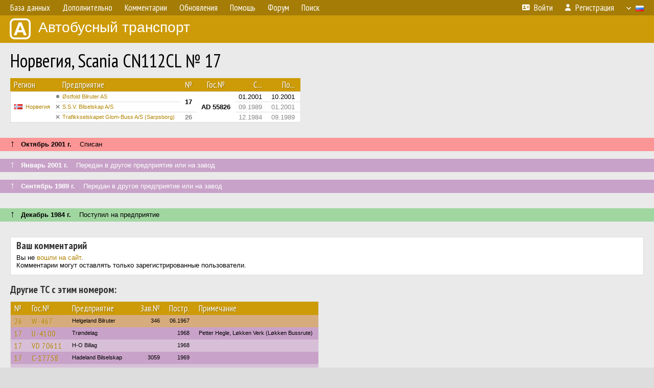

--- FILE ---
content_type: text/html; charset=UTF-8
request_url: https://fotobus.msk.ru/vehicle/1578565/
body_size: 6183
content:
<!DOCTYPE html>
<html lang="ru">
<head>
<meta http-equiv="content-type" content="text/html;charset=UTF-8">
<meta name="description" content="Крупнейшая фотогалерея автобусного транспорта России и мира. Базы подвижного состава.">
<meta name="keywords" content="автобус фотогалерея городской транспорт фотографии междугородний транспорт база данных подвижной состав">
<meta name="theme-color" content="#cd9b08">
<meta property="og:title" content="Норвегия, Scania CN112CL № 17">
<meta name="viewport" content="width=1000,user-scalable=yes">
<title>Норвегия, Scania CN112CL № 17 — Автобусный транспорт</title>
<link rel="alternate" hreflang="x-default" href="https://fotobus.msk.ru/vehicle/1578565/">
<link rel="alternate" hreflang="ru" href="https://fotobus.msk.ru/vehicle/1578565/?lang=ru">
<link rel="alternate" hreflang="be" href="https://fotobus.msk.ru/vehicle/1578565/?lang=be">
<link rel="alternate" hreflang="uk" href="https://fotobus.msk.ru/vehicle/1578565/?lang=uk">
<link rel="alternate" hreflang="kk" href="https://fotobus.msk.ru/vehicle/1578565/?lang=kk">
<link rel="alternate" hreflang="pl" href="https://fotobus.msk.ru/vehicle/1578565/?lang=pl">
<link rel="alternate" hreflang="cs" href="https://fotobus.msk.ru/vehicle/1578565/?lang=cs">
<link rel="alternate" hreflang="en" href="https://fotobus.msk.ru/vehicle/1578565/?lang=en">
<link rel="alternate" hreflang="es" href="https://fotobus.msk.ru/vehicle/1578565/?lang=es">
<link rel="alternate" hreflang="de" href="https://fotobus.msk.ru/vehicle/1578565/?lang=de">
<link rel="alternate" hreflang="lt" href="https://fotobus.msk.ru/vehicle/1578565/?lang=lt">
<link rel="alternate" hreflang="lv" href="https://fotobus.msk.ru/vehicle/1578565/?lang=lv">
<link rel="alternate" hreflang="hu" href="https://fotobus.msk.ru/vehicle/1578565/?lang=hu">
<link rel="alternate" hreflang="el" href="https://fotobus.msk.ru/vehicle/1578565/?lang=el">
<link rel="shortcut icon" type="image/png" href="//fotobus.msk.ru/img/icons/fb_16.png">
<link rel="icon" type="image/png" href="//fotobus.msk.ru/img/icons/fb_16.png">
<link rel="apple-touch-icon" sizes="57x57" href="/img/icons/fb_57.png">
<link rel="apple-touch-icon" sizes="72x72" href="/img/icons/fb_72.png">
<link rel="apple-touch-icon" sizes="76x76" href="/img/icons/fb_76.png">
<link rel="apple-touch-icon" sizes="114x114" href="/img/icons/fb_114.png">
<link rel="apple-touch-icon" sizes="120x120" href="/img/icons/fb_120.png">
<link rel="apple-touch-icon" sizes="144x144" href="/img/icons/fb_144.png">
<link rel="apple-touch-icon" sizes="152x152" href="/img/icons/fb_152.png">
<link rel="shortcut icon" sizes="196x196" href="/img/icons/fb_512.png">
<link rel="shortcut icon" sizes="128x128" href="/img/icons/fb_128.png">
<link rel="shortcut icon" sizes="96x96" href="/img/icons/fb_96.png">
<link rel="shortcut icon" sizes="72x72" href="/img/icons/fb_72.png">
<link rel="shortcut icon" sizes="48x48" href="/img/icons/fb_48.png">
<link rel="shortcut icon" sizes="32x32" href="/img/icons/fb_32.png">
<link rel="shortcut icon" sizes="16x16" href="/img/icons/fb_16.png">
<link rel="preconnect" href="https://fonts.googleapis.com">
<link rel="preconnect" href="https://fonts.gstatic.com" crossorigin>
<link href="https://fonts.googleapis.com/css2?family=PT+Sans+Narrow:wght@400;700&amp;display=swap" rel="stylesheet">
<link rel="stylesheet" href="/css/fontawesome/css/all.min.css?1649450942">
<link rel="stylesheet" href="/css/style.css?1758309865">
<link rel="stylesheet" href="/css/desktop.css?1704281051">
<link rel="stylesheet" href="/css/comments.css?1709572146">
<script src="/js/jquery.js?1507064400"></script>
<script src="/js/jquery.lazy.min.js?1595590838"></script>
<script src="/js/core.js?1758310255"></script>
<script src="/comments.js?1705518204"></script>
<script>var pid = -1578565;</script>
<script async src="//pagead2.googlesyndication.com/pagead/js/adsbygoogle.js"></script>
<script>
(adsbygoogle = window.adsbygoogle || []).push({
google_ad_client: "ca-pub-123456789",
enable_page_level_ads: true
});
</script>

<!-- Yandex.Metrika counter -->
<script >
   (function(m,e,t,r,i,k,a){m[i]=m[i]||function(){(m[i].a=m[i].a||[]).push(arguments)};
   m[i].l=1*new Date();k=e.createElement(t),a=e.getElementsByTagName(t)[0],k.async=1,k.src=r,a.parentNode.insertBefore(k,a)})
   (window, document, "script", "https://mc.yandex.ru/metrika/tag.js", "ym");

   ym(51791999, "init", {
        id:51791999,
        clickmap:true,
        trackLinks:true,
        accurateTrackBounce:true
   });
</script>
<!-- /Yandex.Metrika counter -->
</head>

<body>
<noscript><div><img src="https://mc.yandex.ru/watch/51791999" style="position:absolute; left:-9999px;" alt="" /></div></noscript>
<div id="backgr"></div>
<table class="tmain">
<tr><td class="mm-bar">
<ul class="mm mm-level-1"><li><a href="#" onclick="return false" class="mm-item"><span class="mm-label">База данных</span></a><div><ul class="mm-level-2"><li><a href="/models.php" class="mm-item"><span class="mm-label">Модели</span></a></li><li><a href="/#countries" class="mm-item"><span class="mm-label">Страны и регионы</span></a></li></ul></div></li><li><a href="#" onclick="return false" class="mm-item"><span class="mm-label">Дополнительно</span></a><div><ul class="mm-level-2"><li><a href="/news.php" class="mm-item"><span class="mm-label">Новости и хронология</span></a></li><li><a href="/misc/" class="mm-item"><span class="mm-label">Разные фотогалереи</span></a></li><li><a href="/links.php" class="mm-item"><span class="mm-label">Ссылки</span></a></li></ul></div></li><li><a href="/comments.php" class="mm-item"><span class="mm-label">Комментарии</span></a></li><li><a href="#" onclick="return false" class="mm-item"><span class="mm-label">Обновления</span></a><div><ul class="mm-level-2"><li><a href="/update.php?time=24" class="mm-item"><span class="mm-label">Новые фотографии</span></a></li><li><a href="/feed.php" class="mm-item"><span class="mm-label">Лента обновлений</span></a></li><li><a href="/update.php" class="mm-item"><span class="mm-label">Архив обновлений по датам</span></a></li></ul></div></li><li><a href="#" onclick="return false" class="mm-item"><span class="mm-label">Помощь</span></a><div><ul class="mm-level-2"><li><a href="/rules/" class="mm-item"><span class="mm-label">Правила сайта</span></a></li><li><a href="/rules/pub/" class="mm-item"><span class="mm-label">Критерии отбора фотографий</span></a></li><li><a href="/rules/photo/" class="mm-item"><span class="mm-label">Правила подписи фотографий</span></a></li><li><a href="/rules/reasons/" class="mm-item"><span class="mm-label">Замечания к фотографиям</span></a></li></ul></div></li><li><a href="//forum.fotobus.msk.ru" class="mm-item"><span class="mm-label">Форум</span></a></li><li><a href="/search.php" class="mm-item"><span class="mm-label">Поиск</span></a><div><ul class="mm-level-2"><li><a href="/search.php" class="mm-item"><span class="mm-label">Поиск фотографий</span></a></li><li><a href="/vsearch.php" class="mm-item"><span class="mm-label">Поиск ТС</span></a></li><li><a href="/csearch.php" class="mm-item"><span class="mm-label">Поиск комментариев</span></a></li><li><a href="/authors.php" class="mm-item"><span class="mm-label">Поиск авторов</span></a></li></ul></div></li><li class="mm-pad-right"><a href="/login.php" class="mm-item"><span class="mm-icon"><i class="fas fa-xs fa-address-card"></i></span><span class="mm-label">Войти</span></a></li><li><a href="/register.php" class="mm-item"><span class="mm-icon"><i class="fas fa-xs fa-user"></i></span><span class="mm-label">Регистрация</span></a></li><li class="mm-lang mm-wide"><a href="#" onclick="return false" class="mm-item"><span class="mm-icon"><img src="/img/arrow.png?1" class="arrow"></span><span class="mm-label">Русский</span><span class="mm-right-icon"><img src="/img/r/1.gif"></span></a><div><ul class="mm-level-2"><li><a href="/set.php?l=ru" class="mm-item"><span class="mm-icon"><img src="/img/r/1.gif"></span><span class="mm-label">Русский</span></a></li><li><a href="/set.php?l=be" class="mm-item"><span class="mm-icon"><img src="/img/r/2.gif"></span><span class="mm-label">Беларуская</span></a></li><li><a href="/set.php?l=uk" class="mm-item"><span class="mm-icon"><img src="/img/r/3.gif"></span><span class="mm-label">Українська</span></a></li><li><a href="/set.php?l=kk" class="mm-item"><span class="mm-icon"><img src="/img/r/4.gif"></span><span class="mm-label">Қазақ тілі</span></a></li><li><a href="/set.php?l=pl" class="mm-item"><span class="mm-icon"><img src="/img/r/c/65.gif"></span><span class="mm-label">Polski</span></a></li><li><a href="/set.php?l=cs" class="mm-item"><span class="mm-icon"><img src="/img/r/c/156.gif"></span><span class="mm-label">Čeština</span></a></li><li><a href="/set.php?l=en" class="mm-item"><span class="mm-icon"><img src="/img/r/c/158.gif"></span><span class="mm-label">English</span></a></li><li><a href="/set.php?l=es" class="mm-item"><span class="mm-icon"><img src="/img/r/40.gif"></span><span class="mm-label">Español</span></a></li><li><a href="/set.php?l=de" class="mm-item"><span class="mm-icon"><img src="/img/r/c/138.gif"></span><span class="mm-label">Deutsch</span></a></li><li><a href="/set.php?l=lt" class="mm-item"><span class="mm-icon"><img src="/img/r/c/140.gif"></span><span class="mm-label">Lietuvių</span></a></li><li><a href="/set.php?l=lv" class="mm-item"><span class="mm-icon"><img src="/img/r/c/141.gif"></span><span class="mm-label">Latviešu</span></a></li><li><a href="/set.php?l=hu" class="mm-item"><span class="mm-icon"><img src="/img/r/c/147.gif"></span><span class="mm-label">Magyar</span></a></li><li><a href="/set.php?l=el" class="mm-item"><span class="mm-icon"><img src="/img/r/c/174.gif"></span><span class="mm-label">Ελληνικά</span></a></li></ul></div></li></ul>
</td></tr>
<tr><td><a href="/" id="title"><img src="/img/fb.png" alt="Фотобус">Автобусный транспорт</a></td></tr>
<tr><td class="main">
<h1>Норвегия, Scania CN112CL № 17</h1>
<table width="100%"><tr><td>
<table><tbody><tr><th class="d">Регион</th><th class="d" style="padding-left:13px">Предприятие</th><th class="c">№</th><th class="c">Гос.№</th><th class="r">С...</th><th class="r">По...</th></tr></tbody>
<tbody class="horlines">
<tr><td class="ds" rowspan="3"><a href="/country/5/"><img class="flag" src="/img/r/c/167.gif"></a>&nbsp;&nbsp;<a href="/city/167/">Норвегия</a></td><td class="ds" style="text-indent:-15px; padding-left:15px;"><span class="d-symbol d-symbol-sm d-s-0"></span><span did="21894"><a href="/list.php?did=21894">Østfold Bilruter AS</a></span></td><td class="c" rowspan="2"><b>17</b></td><td class="c" rowspan="3"><b>AD 55826</b></td><td class="r">01.2001</td><td class="r">10.2001</td></tr>
<tr><td class="ds" style="color:#888 !important;text-indent:-15px; padding-left:15px;"><span class="d-symbol d-symbol-sm d-s-5"></span><span did="28030"><a href="/list.php?did=28030">S.S.V. Bilselskap A/S</a></span></td><td class="r" style="color:#888 !important;">09.1989</td><td class="r" style="color:#888 !important;">01.2001</td></tr>
<tr><td class="ds" style="color:#888 !important;text-indent:-15px; padding-left:15px;"><span class="d-symbol d-symbol-sm d-s-5"></span><span did="28029"><a href="/list.php?did=28029">Trafikkselskapet Glom-Buss A/S (Sarpsborg)</a></span></td><td class="c" style="color:#888 !important;"><b>26</b></td><td class="r" style="color:#888 !important;">12.1984</td><td class="r" style="color:#888 !important;">09.1989</td></tr>
</tbody></table><br>
</td><td>
<!-- Yandex.RTB R-A-488942-2 -->
<div id="yandex_rtb_R-A-488942-2"></div>
<script type="text/javascript">
	(function(w, d, n, s, t) {
		w[n] = w[n] || [];
		w[n].push(function() {
			Ya.Context.AdvManager.render({
				blockId: "R-A-488942-2",
				renderTo: "yandex_rtb_R-A-488942-2",
				async: true
			});
		});
		t = d.getElementsByTagName("script")[0];
		s = d.createElement("script");
		s.type = "text/javascript";
		s.src = "//an.yandex.ru/system/context.js";
		s.async = true;
		t.parentNode.insertBefore(s, t);
	})(this, this.document, "yandexContextAsyncCallbacks");
</script>
</td></tr></table><br>
<div class="s15" style="padding:5px 20px 0; margin:0 -20px">
<div style="padding-bottom:6px"><span style="font-size:18px; line-height:12px">&uarr;</span> &nbsp; <b>Октябрь 2001 г.</b> &nbsp;&nbsp; Списан</div>
</div><br>
<div class="s19" style="padding:5px 20px 0; margin:0 -20px">
<div style="padding-bottom:6px; color:#fff"><span style="font-size:18px; line-height:12px">&uarr;</span> &nbsp; <b>Январь 2001 г.</b> &nbsp;&nbsp; Передан в другое предприятие или на завод</div>
</div><br>
<a name="n2091511"></a>
<div class="s19" style="padding:5px 20px 0; margin:0 -20px">
<div style="padding-bottom:6px; color:#fff"><span style="font-size:18px; line-height:12px">&uarr;</span> &nbsp; <b>Сентябрь 1989 г.</b> &nbsp;&nbsp; Передан в другое предприятие или на завод</div>
</div><br>
<a name="n2091507"></a>
<br><div class="s12" style="padding:5px 20px 0; margin:0 -20px">
<div style="padding-bottom:6px"><span style="font-size:18px; line-height:12px">&uarr;</span> &nbsp; <b>Декабрь 1984 г.</b> &nbsp;&nbsp; Поступил на предприятие</div>
</div><br>
<br>
<div class="p20" style="padding:0">
<script>
addTexts({
	'P_QUOTE_MSG': 'Нет смысла цитировать последнее сообщение целиком.<br />Если Вы хотите процитировать часть сообщения, выделите часть текста и нажмите на ссылку ещё раз.',
	'P_QUOTE_LEN': 'Слишком длинная цитата. Пользователям будет неудобно читать такой комментарий.<br>Пожалуйста, выделите конкретное предложение, на которое вы отвечаете, и нажмите на ссылку еще раз.',
	'P_QUOTE_TXT': 'Цитата',
	'P_DEL_CONF': 'Вы действительно хотите удалить свой комментарий?',
	'P_WAIT': 'Пожалуйста, подождите...',
	'P_ENTERTEXT': 'Введите текст комментария',
	'LOADING': 'Загрузка...'
});
</script>
<h4 class="pp-item-header">Ваш комментарий</h4>
<div style="padding:0 11px 11px">
Вы не <a href="/login.php">вошли на сайт</a>.<br />Комментарии могут оставлять только зарегистрированные пользователи.</div>
</div><br>
<h4>Другие ТС с этим номером:</h4>
<div class="p20w">
<table>
<tr>
<th>№</th>
<th>Гос.№</th>
<th>Предприятие</th>
<th class="r">Зав.№</th>
<th class="r">Постр.</th>
<th>Примечание</th>
</tr>
<tr class="s6"><td class="n"><a href="/vehicle/1443777/#n1869892" class="nf">26</a></td>
<td class="n"><a href="/vehicle/1443777/#n1869892" class="nf">W-467</a></td>
<td class="ds">Helgeland Bilruter</td>
<td class="rs">346</td>
<td class="rs">06.1967</td>
<td class="ds"></td>
</tr>
<tr class="s19"><td class="n"><a href="/vehicle/1426108/#n1842245" class="nf">17</a></td>
<td class="n"><a href="/vehicle/1426108/#n1842245" class="nf">U-4100</a></td>
<td class="ds">Trøndelag</td>
<td class="rs"></td>
<td class="rs">1968</td>
<td class="ds">Petter Hegle, Løkken Verk (Løkken Bussrute)</td>
</tr>
<tr class="s9"><td class="n"><a href="/vehicle/1426108/#n1842250" class="nf">17</a></td>
<td class="n"><a href="/vehicle/1426108/#n1842250" class="nf">VD 70611</a></td>
<td class="ds">H-O Billag</td>
<td class="rs"></td>
<td class="rs">1968</td>
<td class="ds"></td>
</tr>
<tr class="s19"><td class="n"><a href="/vehicle/1824494/#n2520472" class="nf">17</a></td>
<td class="n"><a href="/vehicle/1824494/#n2520472" class="nf">C-17758</a></td>
<td class="ds">Hadeland Bilselskap</td>
<td class="rs">3059</td>
<td class="rs">1969</td>
<td class="ds"></td>
</tr>
<tr class="s9"><td class="n"><a href="/vehicle/1426401/#n1842855" class="nf">17</a></td>
<td class="n"><a href="/vehicle/1426401/#n1842855" class="nf">U-4917</a></td>
<td class="ds">TOB</td>
<td class="rs"></td>
<td class="rs">1970</td>
<td class="ds"></td>
</tr>
<tr class="s19"><td class="n"><a href="/vehicle/1451639/#n2412920" class="nf">26</a></td>
<td class="n"><a href="/vehicle/1451639/#n2412920" class="nf">HJ 32815</a></td>
<td class="ds">Hadeland Bilselskap</td>
<td class="rs">45362</td>
<td class="rs">1978</td>
<td class="ds"></td>
</tr>
<tr class="s9"><td class="n"><a href="/vehicle/1443969/#n1870344" class="nf">17</a></td>
<td class="n"><a href="/vehicle/1443969/#n1870344" class="nf">UX 25911</a></td>
<td class="ds">Møre og Romsdal, про</td>
<td class="rs">631</td>
<td class="rs">05.1979</td>
<td class="ds">Nordre Nordmøre Billag A/S</td>
</tr>
<tr class="s15"><td class="n"><a href="/vehicle/1581936/#n2097561" class="nf">17</a></td>
<td class="n"><a href="/vehicle/1581936/#n2097561" class="nf">JC 59249</a></td>
<td class="ds">Litra Buss</td>
<td class="rs">664</td>
<td class="rs">1980</td>
<td class="ds"></td>
</tr>
<tr class="s9"><td class="n"><a href="/vehicle/1581936/#n2097559" class="nf">17</a></td>
<td class="n"><a href="/vehicle/1581936/#n2097559" class="nf">JC 59249</a></td>
<td class="ds">LRB</td>
<td class="rs">664</td>
<td class="rs">1980</td>
<td class="ds"></td>
</tr>
<tr class="s19"><td class="n"><a href="/vehicle/191090/#n1367144" class="nf">26</a></td>
<td class="n"><a href="/vehicle/191090/#n1367144" class="nf">HB 35603</a></td>
<td class="ds">Nettbuss Elverumsrut</td>
<td class="rs">741</td>
<td class="rs">1981</td>
<td class="ds"></td>
</tr>
<tr class="s9"><td class="n"><a href="/vehicle/1571984/#n2081032" class="nf">26</a></td>
<td class="n"><a href="/vehicle/1571984/#n2081032" class="nf">RF 30241</a></td>
<td class="ds">Sola Ruten Turist</td>
<td class="rs">8611</td>
<td class="rs">1982</td>
<td class="ds"></td>
</tr>
<tr class="s19"><td class="n"><a href="/vehicle/48515/#n1367449" class="nf">26</a></td>
<td class="n"><a href="/vehicle/48515/#n1367449" class="nf">ZE 38220</a></td>
<td class="ds">Tromsbuss</td>
<td class="rs">146430</td>
<td class="rs">06.1982</td>
<td class="ds"></td>
</tr>
<tr class="s9"><td class="n"><a href="/vehicle/1403174/#n1806737" class="nf">26</a></td>
<td class="n"><a href="/vehicle/1403174/#n1806737" class="nf">KE 81506</a></td>
<td class="ds">H-O Billag</td>
<td class="rs">30642</td>
<td class="rs">1983</td>
<td class="ds"></td>
</tr>
<tr class="s15"><td class="n"><a href="/vehicle/1443517/#n1869508" class="nf">26</a></td>
<td class="n"><a href="/vehicle/1443517/#n1869508" class="nf">VE 34535</a></td>
<td class="ds">Hølonda Auto</td>
<td class="rs"></td>
<td class="rs">01.1983</td>
<td class="ds"></td>
</tr>
<tr class="s5"><td class="n"><a href="/vehicle/1429710/#n1847834" class="nf">26</a></td>
<td class="n"><a href="/vehicle/1429710/#n1847834" class="nf">FS 57601</a></td>
<td class="ds">Hamar og Omland Bilr</td>
<td class="rs">743</td>
<td class="rs">1985</td>
<td class="ds"></td>
</tr>
<tr class="s19"><td class="n"><a href="/vehicle/440233/#n499390" class="nf">26</a></td>
<td class="n"><a href="/vehicle/440233/#n499390" class="nf">ND 83432</a></td>
<td class="ds">Drangedal Bilruter</td>
<td class="rs">962</td>
<td class="rs">1985</td>
<td class="ds"></td>
</tr>
<tr class="s9"><td class="n"><a href="/vehicle/1406332/#n1811477" class="nf">26</a></td>
<td class="n"><a href="/vehicle/1406332/#n1811477" class="nf">KF 11495</a></td>
<td class="ds">Moss og Omland Bilru</td>
<td class="rs">17938</td>
<td class="rs">1986</td>
<td class="ds"></td>
</tr>
<tr class="s18"><td class="n"><a href="/vehicle/1429694/#n1847813" class="nf">17</a></td>
<td class="n"><a href="/vehicle/1429694/#n1847813" class="nf">RZ 13913</a></td>
<td class="ds">Haga Buss</td>
<td class="rs">1062</td>
<td class="rs">1988</td>
<td class="ds"></td>
</tr>
<tr class="s9"><td class="n"><a href="/vehicle/1441872/#n1866815" class="nf">17</a></td>
<td class="n"><a href="/vehicle/1441872/#n1866815" class="nf">SC 67617</a></td>
<td class="ds">Hordaland, прочие</td>
<td class="rs">423</td>
<td class="rs">1988</td>
<td class="ds">Odda Rutebuss A/S</td>
</tr>
<tr class="s19"><td class="n"><a href="/vehicle/1442973/#n1868680" class="nf">26</a></td>
<td class="n"><a href="/vehicle/1442973/#n1868680" class="nf">XR 35920</a></td>
<td class="ds">Oslo, прочие</td>
<td class="rs">832</td>
<td class="rs">06.1989</td>
<td class="ds">Salins Bilruter A/S</td>
</tr>
<tr class="s9"><td class="n"><a href="/vehicle/118449/#n1472382" class="nf">17</a></td>
<td class="n"><a href="/vehicle/118449/#n1472382" class="nf">NE 57217</a></td>
<td class="ds">B-O Bussene</td>
<td class="rs">3653</td>
<td class="rs">1990</td>
<td class="ds"></td>
</tr>
<tr class="s19"><td class="n"><a href="/vehicle/1570605/#n2078507" class="nf">17</a></td>
<td class="n"><a href="/vehicle/1570605/#n2078507" class="nf">DF 81758</a></td>
<td class="ds">Molde Bilruter</td>
<td class="rs">1460</td>
<td class="rs">1990</td>
<td class="ds"></td>
</tr>
<tr class="s9"><td class="n"><a href="/vehicle/1430609/#n1849185" class="nf">17</a></td>
<td class="n"><a href="/vehicle/1430609/#n1849185" class="nf">FS 71402</a></td>
<td class="ds">Hamar og Omland Bilr</td>
<td class="rs">1796</td>
<td class="rs">1991</td>
<td class="ds"></td>
</tr>
<tr class="s19"><td class="n"><a href="/vehicle/607242/#n3218058" class="nf">17</a></td>
<td class="n"><a href="/vehicle/607242/#n3218058" class="nf">SR 47473</a></td>
<td class="ds">Pan Trafikk</td>
<td class="rs">1170</td>
<td class="rs">1992</td>
<td class="ds"></td>
</tr>
<tr class="s9"><td class="n"><a href="/vehicle/1573244/#n2083044" class="nf">26</a></td>
<td class="n"><a href="/vehicle/1573244/#n2083044" class="nf">NE 57366</a></td>
<td class="ds">B-O Bussene</td>
<td class="rs">7304</td>
<td class="rs">1992</td>
<td class="ds"></td>
</tr>
<tr class="s19"><td class="n"><a href="/vehicle/1573244/#n2083046" class="nf">26</a></td>
<td class="n"><a href="/vehicle/1573244/#n2083046" class="nf">NE 57366</a></td>
<td class="ds">Grenland Buss</td>
<td class="rs">7304</td>
<td class="rs">1992</td>
<td class="ds"></td>
</tr>
<tr class="s9"><td class="n"><a href="/vehicle/269208/#n1865688" class="nf">26</a></td>
<td class="n"><a href="/vehicle/269208/#n1865688" class="nf">SR 58372</a></td>
<td class="ds">Pan Trafikk</td>
<td class="rs">1430</td>
<td class="rs">1994</td>
<td class="ds"></td>
</tr>
<tr class="s19"><td class="n"><a href="/vehicle/1406400/#n1811627" class="nf">17</a></td>
<td class="n"><a href="/vehicle/1406400/#n1811627" class="nf">KF 57105</a></td>
<td class="ds">Sverre Haga</td>
<td class="rs">30696</td>
<td class="rs">1995</td>
<td class="ds"></td>
</tr>
<tr class="s5"><td class="n"><a href="/vehicle/1719238/#n2340566" class="nf">26</a></td>
<td class="n"><a href="/vehicle/1719238/#n2340566" class="nf">SR 87861</a></td>
<td class="ds">S.O.T. Trafikk</td>
<td class="rs">4433</td>
<td class="rs">1996</td>
<td class="ds"></td>
</tr>
<tr class="s19"><td class="n"><a href="/vehicle/625017/#n1624201" class="nf">17</a></td>
<td class="n"><a href="/vehicle/625017/#n1624201" class="nf">BP 29117</a></td>
<td class="ds">SAS Flybussen</td>
<td class="rs">2048</td>
<td class="rs">1998</td>
<td class="ds"></td>
</tr>
<tr class="s9"><td class="n"><a href="/vehicle/1442172/#n1867305" class="nf">26</a></td>
<td class="n"><a href="/vehicle/1442172/#n1867305" class="nf">JR 21691</a></td>
<td class="ds">Frosta-Åsen</td>
<td class="rs">2011</td>
<td class="rs">1998</td>
<td class="ds"></td>
</tr>
<tr class="s19"><td class="n"><a href="/vehicle/1441981/#n1866999" class="nf">26</a></td>
<td class="n"><a href="/vehicle/1441981/#n1866999" class="nf">CF 14826</a></td>
<td class="ds">SAS Flybussen</td>
<td class="rs">2565</td>
<td class="rs">2001</td>
<td class="ds"></td>
</tr>
<tr class="s5"><td class="n"><a href="/vehicle/1720466/#n2343046" class="nf">17</a></td>
<td class="n"><a href="/vehicle/1720466/#n2343046" class="nf">UA 23986</a></td>
<td class="ds">TrønderBilene</td>
<td class="rs">3073</td>
<td class="rs">2003</td>
<td class="ds"></td>
</tr>
<tr class="s18"><td class="n"><a href="/vehicle/589153/#n1393036" class="nf">26</a></td>
<td class="n"><a href="/vehicle/589153/#n1393036" class="nf">ZH 11832</a></td>
<td class="ds">Tromsbuss</td>
<td class="rs">S030216</td>
<td class="rs">2003</td>
<td class="ds"></td>
</tr>
<tr class="s8"><td class="n"><a href="/vehicle/399292/#n1393041" class="nf">26</a></td>
<td class="n"><a href="/vehicle/399292/#n1393041" class="nf">ZH 10132</a></td>
<td class="ds">Tromsbuss</td>
<td class="rs">S020309</td>
<td class="rs">2003</td>
<td class="ds"></td>
</tr>
<tr class="s19"><td class="n"><a href="/vehicle/1720466/#n2343047" class="nf">17</a></td>
<td class="n"><a href="/vehicle/1720466/#n2343047" class="nf">UA 23986</a></td>
<td class="ds">Frosta-Åsen</td>
<td class="rs">3073</td>
<td class="rs">2003</td>
<td class="ds"></td>
</tr>
<tr class="s9"><td class="n"><a href="/vehicle/1434125/#n1854272" class="nf">17</a></td>
<td class="n"><a href="/vehicle/1434125/#n1854272" class="nf">ZH 16910</a></td>
<td class="ds">Tromsbuss</td>
<td class="rs">3308</td>
<td class="rs">2005</td>
<td class="ds"></td>
</tr>
<tr class="s19"><td class="n"><a href="/vehicle/1581393/#n2096314" class="nf">17</a></td>
<td class="n"><a href="/vehicle/1581393/#n2096314" class="nf">UA 28642</a></td>
<td class="ds">Østerdal Billag</td>
<td class="rs">4092</td>
<td class="rs">2008</td>
<td class="ds"></td>
</tr>
<tr class="s9"><td class="n"><a href="/vehicle/1582018/#n2097690" class="nf">17</a></td>
<td class="n"><a href="/vehicle/1582018/#n2097690" class="nf">PD 30445</a></td>
<td class="ds">Risdal Touring</td>
<td class="rs">250815</td>
<td class="rs">2009</td>
<td class="ds"></td>
</tr>
<tr class="s11"><td class="n"><a href="/vehicle/429896/#n483995">26</a></td>
<td class="n"><a href="/vehicle/429896/#n483995">KH 83636</a></td>
<td class="ds">Thorleifs Bussreiser</td>
<td class="rs">110212</td>
<td class="rs">2012</td>
<td class="ds"></td>
</tr>
<tr class="s8"><td class="n"><a href="/vehicle/1842000/#n2548901" class="nf">26</a></td>
<td class="n"><a href="/vehicle/1842000/#n2548901" class="nf">ZA 15177</a></td>
<td class="ds">Boreal Transport Sør</td>
<td class="rs">8197</td>
<td class="rs">2014</td>
<td class="ds"></td>
</tr>
<tr class="s19"><td class="n"><a href="/vehicle/1842000/#n2548902" class="nf">26</a></td>
<td class="n"><a href="/vehicle/1842000/#n2548902" class="nf">ZA 15177</a></td>
<td class="ds">Boreal Bus Stavanger</td>
<td class="rs">8197</td>
<td class="rs">2014</td>
<td class="ds"></td>
</tr>
</table>
</div><br><br>
</td></tr>
<tr><td id="adframe">

<script async src="//pagead2.googlesyndication.com/pagead/js/adsbygoogle.js"></script>
<!-- fb_adaptive -->
<ins class="adsbygoogle"
     style="display:block"
     data-ad-client="ca-pub-6384828342920678"
     data-ad-slot="2830008903"
     data-ad-format="auto"></ins>
<script>
(adsbygoogle = window.adsbygoogle || []).push({});
</script>

</td></tr>
<tr><td class="footer"><b><a href="/">Главная</a> &nbsp; &nbsp; <a href="https://forum.fotobus.msk.ru">Форум</a> &nbsp; &nbsp; <a href="/rules/">Правила</a></b><br>
<div class="sitecopy">&copy; Администрация сайта и авторы фотоматериалов, 2007—2026<br>Использование фотографий и иных материалов, опубликованных на сайте, допускается только с разрешения их авторов.</div>
</td></tr>
</table>

<div id="nav_up"></div>

</body>
</html>


--- FILE ---
content_type: text/html; charset=utf-8
request_url: https://www.google.com/recaptcha/api2/aframe
body_size: 267
content:
<!DOCTYPE HTML><html><head><meta http-equiv="content-type" content="text/html; charset=UTF-8"></head><body><script nonce="rRc_VY-iVt8US_lnkYNNbQ">/** Anti-fraud and anti-abuse applications only. See google.com/recaptcha */ try{var clients={'sodar':'https://pagead2.googlesyndication.com/pagead/sodar?'};window.addEventListener("message",function(a){try{if(a.source===window.parent){var b=JSON.parse(a.data);var c=clients[b['id']];if(c){var d=document.createElement('img');d.src=c+b['params']+'&rc='+(localStorage.getItem("rc::a")?sessionStorage.getItem("rc::b"):"");window.document.body.appendChild(d);sessionStorage.setItem("rc::e",parseInt(sessionStorage.getItem("rc::e")||0)+1);localStorage.setItem("rc::h",'1768815084492');}}}catch(b){}});window.parent.postMessage("_grecaptcha_ready", "*");}catch(b){}</script></body></html>